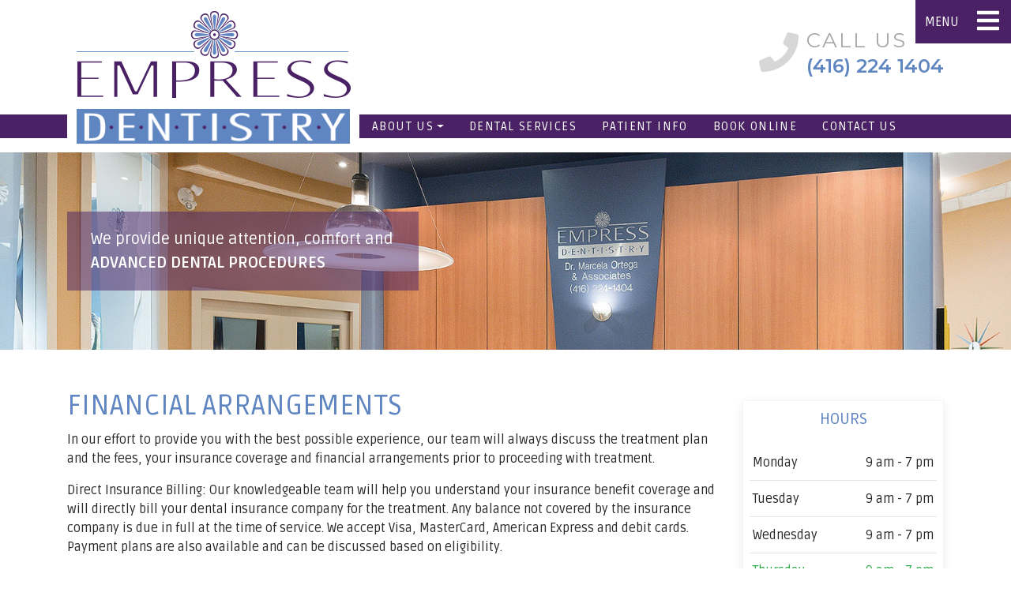

--- FILE ---
content_type: text/css
request_url: https://empressdentistry.ca/public/css/css.css
body_size: 6147
content:
@import url('https://fonts.googleapis.com/css?family=Montserrat:300,400,600,700|Ruda:400,700&display=swap');
@import url('https://fonts.googleapis.com/css?family=Ruda:400,700&display=swap');
.bold {
    font-family: 'Ruda', sans-serif;
	font-weight: 700;
}
.regular {
    font-family: 'Ruda', sans-serif;
	font-weight: 400;
}

body {
    font-family: 'Ruda', sans-serif;
    background-color: #fff;
    color: #282828;
    font-weight: 400;
    font-size: 16px;
    overflow-x: hidden;
}

p, ul {
    font-family: 'Ruda', sans-serif;
    color: #282828;
    font-size: 16px;
}

b, strong {
    font-weight: 600;
}

a {
	color: #6086c2;
}

a:hover {
	color: #492164;
}

h1, .h1 {
    font-size: 35px;
    font-weight: 400;
    line-height: 46px;
    color: #6086c2;
    font-family: 'Ruda', sans-serif;
    text-transform: uppercase;
}

h2, .h2 {
    font-size: 30px;
    font-weight: 700;
    color: #6086c2;
    font-family: 'Ruda', sans-serif;
    margin-bottom: 20px;
	line-height: 35px;
}

h3, .h3 {
    font-size: 25px;
    color: #6086c2;
    font-family: 'Ruda', sans-serif;
}

h4, .h4 {
    font-size: 20px;
    color: #6086c2;
    font-family: 'Ruda', sans-serif;
    line-height:30px;
}

.white {
	color: #fff;
}
.black {
	color: #000;
}
.height {
    height: inherit;
}

.clear {
    clear: both;
}
hr {
    margin-top: 0.4rem;
    margin-bottom: 0.4rem;
}
/* ---------------------------------------------------- snippet-navbar ---------------------------------------------------- */

.pre-navbar {
    background: rgba(255, 255, 255, 1);
    height: 100%;
    z-index: 1021;
    position: relative;
}
#icon {
    font-size: 50px;
    color: #d7d7d7;
    position: absolute;
    left: -60px;
    animation: infinite 3000ms wiggle ease-in-out;

}
@keyframes wiggle {
  0% {transform: rotate(0deg);color:#d7d7d7;}
  2.5% {transform: rotate(5deg);color:#6086c2;}
  5% {transform: rotate(-5deg);}
  7.5% {transform: rotate(5deg);}
  10% {transform: rotate(-5deg);}
  12.5% {transform: rotate(5deg);}
  15% {transform: rotate(-5deg);}
  17.5% {transform: rotate(5deg);}
  20% {transform: rotate(-5deg);color:#6086c2;}
  22.5% {transform: rotate(0deg);color:#d7d7d7;}
  100% {transform: rotate(0deg);color:#d7d7d7;}
}
.callUsnav{
  
}
#call {
    color: #a7a7a7;
    font-size: 26px;
    letter-spacing: 2px;
    font-family: 'Montserrat', sans-serif;
}
#phone {
    color: #6086c2;
    font-size: 24px;
    margin-top: -5px;
    font-family: 'Montserrat', sans-serif;
    font-weight: 600;
}
.logo {
    background-color:#fff;
    border-left: 12px solid #fff;
    border-right: 12px solid#fff;
    padding: 5px 0px 5px 0px;
}
.navbar {
    background-color: #492164;
    padding: 15px 0;
    height: 5px;
    border-bottom: 12px solid #fff;
    border-top: 18px solid #fff;
 
}
.relative, .relative2 {
  position: relative;
}
.absolute {
	position: absolute;
	min-height: 100%;
}
.navbar-nav .nav-link {
    text-transform: uppercase;
    color: #fff;
    padding: 1rem 0 ;
    letter-spacing: 1.4px;
    font-size: 15px;
}

.navbar-expand-md .navbar-nav .nav-link {
    padding-left: 1rem;
    padding-right: 1rem;
}

.dropdown-menu {
    padding: 0;
    margin: 0;
    border-radius: 0;
    border-top: none;
    background-color: #6086c2;
    color: #fff;
}

.dropdown-item {
  color: #fff;
}

.dropdown-toggle::after {
  vertical-align: 3px;
}

.dropdown-item:hover, .dropdown-item:focus {
    background-color: #492164;
    color: #fff;
}

/* ---------------------------------------------------- collapsed sidebar menu ---------------------------------------------------- */

#menuToggle {
    background: #492164;
    color: #fff;
    display: inline-block;
    position: absolute;
    left: -58px;
    top: 0;
    padding: 10px 15px;
    -webkit-transition: all .3s ease-in-out 0s;
    -moz-transition: all .3s ease-in-out 0s;
    -o-transition: all .3s ease-in-out 0s;
    transition: all .3s ease-in-out 0s;
}
#menuToggle::before {
    content: 'MENU';
    position: absolute;
    left: -63px;
    top: 0px;
    display: block;
    z-index: 20000;
    background: #492164;
    color: #fff;
    padding: 15.5px 9px 15.5px 12px;
    -webkit-transition: all .3s ease-in-out 0s;
    -moz-transition: all .3s ease-in-out 0s;
    -o-transition: all .3s ease-in-out 0s;
    transition: all .3s ease-in-out 0s;
}
#menuToggle:hover, #menuToggle:hover::before {
    background: #6086c2;
}
.menu-sidebar {
    background-color: #6086c2;
    height: auto;
    position: fixed;
    right: -16em;
    top: 0;
    width: 16em;
    z-index: 9001;
    padding: 50px 15px 30px;
    -webkit-transition: right .3s ease-in-out 0s;
    -moz-transition: right .3s ease-in-out 0s;
    -o-transition: right .3s ease-in-out 0s;
    transition: right .3s ease-in-out 0s;
}
.open {
    right: 0;
}
.list-unstyled a {
    color: #fff;
    -moz-transition: all 0.5s ease-out;
    -webkit-transition: all 0.5s ease-out;
    -ms-transition: all 0.5s ease-out;
    -o-transition: all 0.5s ease-out;
    transition: all 0.5s ease-out;
}
.list-unstyled a:hover {
    color: #492164;
}
.fa-angle-right {
    color: #fff;
}
.sub-nav {
    margin-left: 15px;
}
.drop {
    text-transform: uppercase;
    font-size: 17px;
    padding: 8px 0;
    border-top: 1px solid rgba(255,255,255,0.5);
}
.sub-nav {
    text-transform: none;
    padding: 3px 0;
}
.menu-sidebar .svg-inline--fa.fa-w-10 {
    width: 1.5em;
    height: 1.5em;
    vertical-align: -0.5em;
}
.menu-sidebar a:hover {
    text-decoration: none;
}


/* ---------------------------------------------------- snippet-banner ---------------------------------------------------- */

.header {
    background: #fff url('/public/images/banner-home.jpg') no-repeat center center /cover;
    height: 450px;
    color: #fff;
}
.headertxt {
    background: rgba(73, 33, 100, 0.5);
    padding: 20px 30px;
    font-size: 20px;
}
.header-inside {
    background: #fff url('/public/images/banner-home.jpg') no-repeat center center /cover;
    height: 250px;
}

.banner-img {
    position: absolute;
    bottom: 0;
    right: 0;
}

.btn-change1{
    padding: 14px 25px;
    background: #6086c2 ;
    float: left;
    border:0px;
    color:#fff;
    font-weight: 600;
    box-shadow: 0 0 1px #ccc;
    -webkit-transition-duration: 0.8s;
    -webkit-transition-timing-function: ease-out;
    -webkit-transform-origin: 0 0;
    box-shadow:0px 0px 0 100px #6086c2 inset;
    letter-spacing: 2px;
    font-weight: 400;
}
.btn-change1:hover{
    -webkit-box-shadow:0px 0px 0 0px #492164 inset;
    -webkit-transform: scale(1);
}

  .btn-change2{
    padding: 14px 25px;
    background: #492164 ;
    float: left;
    border:0px;
    color:#fff;
    font-weight: 600;
    box-shadow: 0 0 1px #ccc;
    -webkit-transition-duration: 0.8s;
    -webkit-transition-timing-function: ease-out;
    -webkit-transform-origin: 0 0;
    box-shadow:0px 0px 0 100px #492164 inset;
    letter-spacing: 2px;
    font-weight: 400;
}
.btn-change2:hover{
    -webkit-box-shadow:0px 0px 0 0px #6086c2 inset;
    -webkit-transform: scale(1);
}
.img-thumbnail{
    width: 250px;
}

/* ---------------------------------------------------- Slider ---------------------------------------------------- */

.row1 {
    background: rgba(96, 134, 194, 1);
    position: relative;
    height:170px;
}
.row1 .card {
    border-radius: 15px;
    border: 0;
    text-align: center;
    margin: 20px 0;
}
.row1 .card img {
    border-radius: 15px;
}
.row1 .card-title {
   font-size: 18px;
   line-height: 20px;
   margin-bottom: 5px;
   padding-top: 70%;
}
.film_roll_wrapper {
    top:-50px !important;   
}
.film_roll_wrapper .active img {
  border: 10px solid none;
  border-radius: 15px;
}
.film_roll_container {
  position: relative;
}
#film_roll_2 .film_roll_shuttle {
  top:10px;
}
#film_roll_2 .film_roll_child {
  transition: all 1s ease;
  padding: 0 20px;
  background-color: none;
  width: 255px !important;
}
#film_roll_2 .film_roll_child.active {
  top: -20px;
}
#film_roll_2_left {
  position: absolute;
  left: 15px;
  top: 38%;
}
#film_roll_2_right {
  position: absolute;
  right: 15px;
  top: 38%;
}
.film_roll_prev, .film_roll_next {
  top: 150px !important;
  line-height: 40px !important;
}
.film_roll_pager a {
  width: 0px !important;
  height: 0px !important;
  border: 0px solid #fff !important;
  /*border-radius: 0px !important;*/
}

/* ---------------------------------------------------- snippet-rows ---------------------------------------------------- */

.row2 {
    background: #fff url('/public/images/img-icon.png') no-repeat top left /cover;
    background-size: 40%;
}
.cardrow {
    border-radius: 1px;
    border: 1px solid #f5f5f5;
    box-shadow: 0 3px 14px 0 rgba(0,0,0,0.04), 0 3px 14px 0 rgba(0,0,0,0.04);
    transition: box-shadow .25s;
    
}
.cardrow:hover {
    box-shadow: 0 8px 17px 0 rgba(0,0,0,0.2),0 6px 20px 0 rgba(0,0,0,0.19);
}

/* OLD Oana row3 code
.cardrow{
    background:  #fff;
   display: block;
   line-height: 1.42857143;
   border-radius: 1px;
   border: 1px solid #f5f5f5;
   box-shadow: 0 3px 14px 0 rgba(0,0,0,0.04), 0 3px 14px 0 rgba(0,0,0,0.04);
   transition: box-shadow .25s;
}
.cardrow:hover {
 box-shadow: 0 8px 17px 0 rgba(0,0,0,0.2),0 6px 20px 0 rgba(0,0,0,0.19);
}
.card-content {
     padding:15px;
}
.cardrow {
    position: relative;
    left: -100px;
    opacity: 0;
}
.cardrow.in-view {
    left: 0;
    opacity: 1;
}
@media screen and (min-width: 768px) and (max-width: 1199px) {
   .card-content {
     padding:0px;
   }
   .logo {
    border-left:10px solid #fff;
    border-right:10px solid #fff;   
    padding:19.5px 0 19px 0;
   } 
}
*/

.row3-form {
    background: #fff url('/public/images/row3-form.jpg') no-repeat center center /cover ;
    height: 450px;
    position: relative;
    overflow: hidden;
}
.row3-form img {
    position: absolute;
    bottom: 0px;
    left: -100%;
}
.row3-form img.in-view {
    left: 0;  
}
.row3-form .request {
    color: #fff;
    font-size: 36px;
    line-height: 35px;
    text-transform: uppercase;
}
.row3-form .find {
    color: #fff;
    font-size: 24px;
    margin-top: 30px;
}

.row3-form .form-control::placeholder, .row3-form .custom-select, .row3-form .text-muted {
    color: #6086c2 !important;
    font-size: 14px;
}

.banner-row {
    box-shadow: 0 0 7px 0 rgba(0, 0, 0, 0.2);
    padding: 20px 0 30px 30px;
}
.row4 {
    background: #fff url('/public/images/row4.jpg') no-repeat center center /cover ;
    height: 400px;
}

/* ---------------------------------------------------- snippet-footer ---------------------------------------------------- */

.footer a, .copyright a {
    color: #828282;
}

.footer a:hover, .copyright a:hover {
    color: #6086c2;
    text-decoration: none;
}

.footer-title {
    font-size: 33px;
}

.footer-keyword {
    font-size: 25px;
    line-height: 32px;
}

.footer-phone {
    font-size: 27px;
    margin-top: 20px;
}
.footer-address {
    font-size: 18px;
    color: #828282;
}

.social i {
    font-size: 1.5em;
}

.copyright {
    color: #828282;
    font-size: 14px;
}

/* ---------------------------------------------------- media-queries & animations ---------------------------------------------------- */

.animate5out {
    -moz-transition: all 0.5s ease-out;
    -webkit-transition: all 0.5s ease-out;
    -ms-transition: all 0.5s ease-out;
    -o-transition: all 0.5s ease-out;
    transition: all 0.5s ease-out;
}

.animate8out {
    -moz-transition: all 0.8s ease-out;
    -webkit-transition: all 0.8s ease-out;
    -ms-transition: all 0.8s ease-out;
    -o-transition: all 0.8s ease-out;
    transition: all 0.8s ease-out;
}

.animate11out {
    -moz-transition: all 1.1s ease-out;
    -webkit-transition: all 1.1s ease-out;
    -ms-transition: all 1.1s ease-out;
    -o-transition: all 1.1s ease-out;
    transition: all 1.1s ease-out;
}

.animate14out {
    -moz-transition: all 1.4s ease-out;
    -webkit-transition: all 1.4s ease-out;
    -ms-transition: all 1.4s ease-out;
    -o-transition: all 1.4s ease-out;
    transition: all 1.4s ease-out;
}

.animate20out {
    -moz-transition: all 2s ease-out;
    -webkit-transition: all 2s ease-out;
    -ms-transition: all 2s ease-out;
    -o-transition: all 2s ease-out;
    transition: all 2s ease-out;
}

.animate40out {
    -moz-transition: all 4s ease-out;
    -webkit-transition: all 4s ease-out;
    -ms-transition: all 4s ease-out;
    -o-transition: all 4s ease-out;
    transition: all 4s ease-out;
}

@media screen and (max-width: 767px) {
    html {
        overflow-x: hidden;
        position: relative;
    }
    .callUs {
        display: none !important;
    }
    img {
        margin-left: auto;
        margin-right: auto;
    }
    .pre-navbar {
        height: auto;
        padding: 15px 0;
    }
    /*navbar*/
    .navbar {
        padding: 1rem;
        background: none;
    }
    .navbar-collapse {
        background: #492164;
        z-index: 2000;
    }
    .navbar-expand-md > .container, .navbar-expand-md > .container-fluid {
        margin-top:-33px;
    }
    .navbar-toggler {
      color: #fff;
      padding: 2% 3%;
      font-size: 12px;
      border: 1px solid #fff;
      border-radius: 0.25rem;
      background: #492164;
    }
    .navbar-toggler:hover {
        color: #6086c2;
        border-color: #6086c2;
    }
    .navbar-nav {
      margin-top: 15px;
    }
    .navbar-nav .nav-link {
      font-size: 16px;
      width: 75%;
      line-height: 6px;
      font-weight: 600;
    }
    .nav-link.dropdown-toggle::after {
      visibility: hidden;
    }
    .arrow-down {
      position: absolute;
      top: 0;
      right: 22%;
      color: #fff;
      background: #492164;
      padding: 0 7px;
      font-size: 25px;
    }
    .nav-item:hover .arrow-down {
      color: #492164;
      background: #fff;
    }
    .nav-item:hover .nav-link {
      background: #492164;
      color: #fff;
    }
    .dropdown-second, .dropdown-third {
      line-height: 16px;
      margin-left: 15px;
    }
    /*navbar end*/
    #width {
        text-align: center;
    }
    .row3-form {
        background: #6086c2;
        height: 750px;
    }
    .logo {
        border-left:none;
        border-right:none;   
        min-height: auto;
    }
    .row1 {
        height: 115px;
    }
    .card-img-overlay {
        padding: 57% 10px 0;
    }
}

@media screen and (min-width: 768px) {
    /*navbar*/
    .navbar {
        position: -webkit-sticky;
        position: sticky;       
        top: 0;       
        z-index: 1020;       
        height: 5px;       
        padding: 15px 0;       
        border-top: 12px solid #fff;
        border-bottom: 18px solid #fff;
    }
    .nav-item {
        position: relative;
        z-index: 1;
        -moz-transition: all .3s ease-out;
        -webkit-transition: all .3s ease-out;
        -ms-transition: all .3s ease-out;
        -o-transition: all .3s ease-out;
        transition: all .3s ease-out;
    }
    .nav-item::before {
        content: "";
        width: 100%;
        height: calc(100% + 1px);
        background-color: #492164;
        position: absolute;
        bottom: 100%;
        -moz-transition: all .3s ease-out;
        -webkit-transition: all .3s ease-out;
        -ms-transition: all .3s ease-out;
        -o-transition: all .3s ease-out;
        transition: all .3s ease-out;
    }
    .nav-item:hover::before {
        bottom: 0;
    }
    .navbar-nav .nav-link {
        position: relative;
        z-index: 1;
    }
    .dropdown-menu {
        display: block;
        z-index: -1;
        border: none;
        visibility: hidden;
        opacity: 0;
        border-top: 15px solid transparent;
        top: 120%;
    }
    .dropdown:hover > .dropdown-menu {
      visibility: visible;
      opacity: 1;
      border-top: 15px solid transparent;
      top: 100%;
    }
    .dropdown-menu::before {
      content: '';
      display: block;
      width: 0;
      height: 0;
      background: transparent;
      border-left: 10px solid transparent;
      border-right: 10px solid transparent;
      border-bottom: 15px solid #492164;
      position: absolute;
      left: 15px;
      top: -15px;
    }
    .toggle-right::after {
      content: "";
      display: inline-block;
      height: 0;
      width: 0;
      border-top: .3em solid transparent;
      border-right: 0;
      border-bottom: .3em solid transparent;
      border-left: .3em solid #000;
      vertical-align: 0;
      margin-left: 0.5em;
    }
    .dropdown-item:hover::after, .dropdown-item:focus::after {
        border-left: .3em solid #fff;
    }
    .dropdown-second, .dropdown-third {
      position: absolute;
      left: 120%;
      top: 0;
      background: #492164;
      opacity: 0;
      visibility: hidden;
      border-left: 1px solid #fff;
    }
    .dropdown-second::before, .dropdown-third::before {
      content: '';
      display: block;
      width: 0;
      height: 0;
      background: transparent;
      border-top: 8px solid transparent;
      border-bottom: 8px solid transparent;
      border-right: 14px solid #492164;
      position: absolute;
      left: -14px;
      top: 9px;
    }
    .relative:hover .dropdown-second, .relative2:hover .dropdown-third {
      opacity: 1;
      visibility: visible;
      left: 100%;
    }
    .dropdown-second:hover::before, .dropdown-third:hover::before {
      border-right: 14px solid #492164;
    }
    /* menu animation for IE */
    _:-ms-fullscreen, .dropdown-menu.show {
        z-index: 1020;
    }
    /*navbar end*/
    #requestWidth {
        width: 75%;
    }
    .headertxt {
        opacity: 0;
    }
    .headertxt.in-view {
        opacity: 1;
    }
    .banner1 {
        background: url('/public/images/row21.jpg') no-repeat left center;
    }
    .banner2 {
        background: url('/public/images/row22.jpg') no-repeat right center;
    }
    
    .banner-row {
        position: relative;
    }
    .banner-row::before {
        content: "";
        width: 100%;
        height: 100%;
        background: #fff;
        position: absolute;
        left: 0;
        top: 0;
        -moz-transition: all 1.5s ease-out;
        -webkit-transition: all 1.5s ease-out;
        -ms-transition: all 1.5s ease-out;
        -o-transition: all 1.5s ease-out;
        transition: all 1.5s ease-out; 
    }
    .banner-row.in-view::before {
        left:100%;
    }
    .cardrow {
        position: relative;
        opacity: 0;
        left: -100px;
    }
    .cardrow.in-view {
        opacity: 1;
        left: 0;
    }
}


@media screen and (max-width: 991px) {
    .footer, .copyright {
        text-align: center;
    }
    .title {
        font-size: 29px;
    }
    .keyword {
        font-size: 22px;
    }
    .social {
        text-align: center;
    }
    .links {
        margin-top: 10px;
    }
}

@media screen and (min-width: 992px) {
    .right {
        text-align: right;
    }
    .links {
        position: absolute;
        bottom: 0;
        right: 0;
    }
    .social {
        text-align: left;
    }
    .footer-phone, .footer-address {
        text-align: right;
    }

}
@media screen and (min-width: 768px) and (max-width: 991px) {
    .row1 {
        background: rgba(96, 134, 194, 1);
        position: relative;
        height:175px;
    }
    .logo {
        border-left:10px solid #fff;
        border-right:10px solid #fff;   
        padding:25px 0 24px 0;
    }
    .navbar {
        padding: 20px 0;       
    }
    .cardrow2 .card-text {
        font-size: 16px;
        line-height: 24px;
    }
}
@media screen and (min-width: 992px) and (max-width: 1199px) {
    .navbar {
        padding: 20px 0;       
    }
}

@media screen and (min-width: 992px) and (max-width: 1199px) {
    
}

/* ---------------------------------------------------- others ---------------------------------------------------- */

.breadcrumb {
    margin-top: 20px;
    margin-bottom: 20px;
    background-color: #fafafa;
}

.btn-primary {
    background-color: #492164;
    border: none;
}

.btn-primary:hover {
    background-color: #6086c2;
    color: #fff;
}

.input-group>.input-group-append:last-child>.btn:not(:last-child):not(.dropdown-toggle), .input-group>.input-group-append:last-child>.input-group-text:not(:last-child), .input-group>.input-group-append:not(:last-child)>.btn, .input-group>.input-group-append:not(:last-child)>.input-group-text {
    border-top-right-radius: 0.25rem;
    border-bottom-right-radius: 0.25rem;
}

a.animated-button.thar-two {
    color: #fff;
    cursor: pointer;
    display: block;
    position: relative;
    border: 0px solid #6086c2;
    background: #492164;
    padding: 16px 25px;
    border-radius: 0;
    transition: all 0.4s cubic-bezier(0.215, 0.61, 0.355, 1) 0s;
    font-size: 15px;
    letter-spacing: 1px;
}
a.animated-button.thar-two:hover {
    color: #6086c2 !important;
    background-color: transparent;
    text-shadow: ntwo;
}
a.animated-button.thar-two:hover:before {
    top: 0%;
    bottom: auto;
    height: 100%;
}
a.animated-button.thar-two:before {
    display: block;
    position: absolute;
    left: 0px;
    bottom: 0px;
    height: 0px;
    width: 100%;
    z-index: -1;
    content: '';
    color: #fff !important;
    background: #fff;
    transition: all 0.4s cubic-bezier(0.215, 0.61, 0.355, 1) 0s;
}

/* ---------------------------------------------------- autocomplete mail ---------------------------------------------------- */
/*the container must be positioned relative:*/
.autocomplete {
  position: relative;
  display: inline-block;
}

.autocomplete-items {
  position: absolute;
  border: 1px solid #d4d4d4;
  border-bottom: none;
  border-top: none;
  z-index: 99;
  /*position the autocomplete items to be the same width as the container:*/
  top: 100%;
  left: 10px;
  right: 10px;
}

.autocomplete-items div {
  padding: 10px;
  cursor: pointer;
  background-color: #FFFEF6; 
  border-bottom: 1px solid #d4d4d4; 
}

/*when hovering an item:*/
.autocomplete-items div:hover {
  background-color: #FFFBEB; 
}

/*when navigating through the items using the arrow keys:*/
.autocomplete-active {
  background-color: #FEF3CD !important; 
  color: #000000; 
}


/* start slider after & before */
.ba-slider {
  position: relative;
  overflow: hidden;
}
.ba-slider img {
  width: 100%;
  display: block;
}
.resize {
  position: absolute;
  top: 0;
  left: 0;
  height: 100%;
  width: 50%;
  overflow: hidden;
}
.handle {
  /* Thin line seperator */
  position: absolute;
  left: 50%;
  top: 0;
  bottom: 0;
  width: 4px;
  margin-left: -2px;
  background: rgba(0, 0, 0, 0.5);
  cursor: ew-resize;
}
.handle:after {
  /* Big orange knob  */
  position: absolute;
  top: 50%;
  width: 64px;
  height: 64px;
  margin: -32px 0 0 -32px;
  content: '\21d4';
  color: white;
  font-weight: bold;
  font-size: 36px;
  text-align: center;
  line-height: 64px;
  background: #ffb800;
  /* @orange */
  border: 1px solid #e6a600;
  /* darken(@orange, 5%) */
  border-radius: 50%;
  transition: all 0.3s ease;
  box-shadow: 0 2px 6px rgba(0, 0, 0, 0.3), inset 0 2px 0 rgba(255, 255, 255, 0.5), inset 0 60px 50px -30px #ffd466;
  /* lighten(@orange, 20%)*/
}
.draggable:after {
  width: 48px;
  height: 48px;
  margin: -24px 0 0 -24px;
  line-height: 48px;
  font-size: 30px;
}
/* end slider after & before */

/* ---------------------------------------------------- IE Fixes ---------------------------------------------------- */

@media all and (-ms-high-contrast: none), (-ms-high-contrast: active) {
     .card-img-overlay, .slick-current.slick-active .card-img-overlay {
        background: none;
     }
}

/* Alex Slider CSS - UNUSED
.row1 {
    background: rgb(96, 134, 194);
    position: relative;
    height: 150px;
}
.row1 .card {
    border-radius: 15px;
    border: 0;
    text-align: center;
}
.card-img-overlay {
    background: rgba(0, 0, 0, 0.5);
    border-radius: 11px;
    padding: 67% 10px 0;
}
.slick-current.slick-active .card-img-overlay {
    background: rgba(0, 0, 0, 0.2);
}
.row1 .card-title {
   line-height: 20px;
   font-size: 17px;
}
.s16 {
    font-size: 15px;
}

.slider {
    top: -25px;
}
.slick-slide {
    margin: 0px 10px;
}
.slick-slider {
    position: relative;
    display: block;
    box-sizing: border-box;
    -webkit-user-select: none;
    -moz-user-select: none;
    -ms-user-select: none;
            user-select: none;
    -webkit-touch-callout: none;
    -khtml-user-select: none;
    -ms-touch-action: pan-y;
        touch-action: pan-y;
    -webkit-tap-highlight-color: transparent;
}
.slick-list {
    position: relative;
    display: block;
    overflow: hidden;
    margin: 0;
    padding: 0;
}
.slick-list:focus {
    outline: none;
}
.slick-list.dragging {
    cursor: pointer;
    cursor: hand;
}
.slick-slider .slick-track, .slick-slider .slick-list {
    -webkit-transform: translate3d(0, 0, 0);
       -moz-transform: translate3d(0, 0, 0);
        -ms-transform: translate3d(0, 0, 0);
         -o-transform: translate3d(0, 0, 0);
            transform: translate3d(0, 0, 0);
}
.slick-track {
    position: relative;
    top: 0;
    left: 0;
    display: block;
}
.slick-track:before, .slick-track:after {
    display: table;
    content: '';
}
.slick-track:after {
    clear: both;
}
.slick-loading .slick-track {
    visibility: hidden;
}
.slick-slide {
    display: none;
    float: left;
    height: 100%;
    min-height: 1px;
}
[dir='rtl'] .slick-slide {
    float: right;
}
.slick-slide img {
    display: block;
}
.slick-slide.slick-loading img {
    display: none;
}
.slick-slide.dragging img {
    pointer-events: none;
}
.slick-initialized .slick-slide {
    display: block;
}
.slick-loading .slick-slide {
    visibility: hidden;
}
.slick-vertical .slick-slide {
    display: block;
    height: auto;
    border: 1px solid transparent;
}
.slick-arrow.slick-hidden {
    display: none;
}*/


/* New Welcome Page START */
:root {
    --bs-border-radius: 14px;
    --bs-purple: #492164;
}
#home {
    .bg-primary {
        background-color: #492164 !important;
    }
    .bg-secondary {
        background-color: #6086c2 !important;
    }
    .bg-purple {
        background-color: var(--bs-purple) !important;
    }
    .navbar {
        background: #fff;
        box-shadow: 0 .5rem 1rem rgba(0,0,0,.15)!important;
    }
    .banner {
        height: auto;
        padding-bottom: 50px;
        background: #fff url('/public/images/img-icon.png') no-repeat top left /contain;
    }
    .header-img {
        background: #492164 url('/public/images/banner-home.jpg') no-repeat center center /cover;
    }
    .rounded-start-2 {
        border-bottom-left-radius: var(--bs-border-radius)!important;
        border-top-left-radius: var(--bs-border-radius)!important;
    }
    .rounded-end-2 {
        border-top-right-radius: var(--bs-border-radius)!important;
        border-bottom-right-radius: var(--bs-border-radius)!important;
    }
    .rounded-margin {
        border-bottom-left-radius: 250px;
    }
    .rounded-2 {
        border-radius: var(--bs-border-radius)!important;
    }
    .headertxt {
        margin: 0 15%;
    }
    .slideLeft {
        position: relative;
        opacity: 0;
        left: -100px;
    }
    .slideLeft.in-view {
        opacity: 1;
        left: 0;
    }
    .slideUp {
        position: relative;
        opacity: 0;
        bottom: -100px;
    }
    .slideUp.in-view {
        opacity: 1;
        bottom: 0;
    }
    .cardrow {
        width: 75%;
        margin-left: auto !important;
        margin-right: auto !important;
        padding: 20px !important;
    }
    .sticky-sidebar {
        position: sticky;
        top: 65px;
    }
    .fa-stack {
        width: 3.5em;
        height: 3.5em;
        margin: 5px;
        line-height: 1em;
        vertical-align: middle;
    }
    .row2 {
        background: none;
    }
    
}
@media screen and (min-width: 768px) {
    #home .banner {
        height: 450px;
    }
    #home .nav-item::before {
        width: 50%;
        left: 50%;
        transform: translateX(-50%);
        height: 2px;
    }
    #home .navbar-nav .nav-link {
        color: var(--bs-purple) !important;
        text-transform: capitalize;
        font-size: 1em;
        font-weight: 900;
    }
}
@media screen and (max-width: 992px) {
    #home .fa-stack {
        width: 2.5em;
        height: 2.5em;
    }
}
#snippet-row-parallax-half {
    .half-parallax {
        background: url('/public/images/row4.jpg') no-repeat center right /cover;
        background-attachment: scroll !important;
    }
    .half-parallax::before {
        content: '';
        width: 100%;
        height: 100%;
        position: absolute;
        top: 0;
        left: 0;
        background: rgba(0,0,0,0.2);
    }
}
#snippet-row-grayscale-services {
    position: relative;
    .fa-stack {
        font-size: 0.65rem;
    }
    .card:hover a {
        text-decoration: none;
    }
    @media screen and (min-width: 768px) {
        .card {
            transition: all 0.5s ease;
        }
        .card .card-body h5 {
            transition: transform 0.5s ease;
        }
        .card-img-top {
            transition: all 0.5s ease;
            z-index: 2;
            position: relative;
            filter: grayscale(1);
        }
        .card:hover {
            box-shadow: 0 0.5rem 1rem var(--bs-gray-1000) !important;
        }
        .card:hover .card-img-top {
            transform: scale(1.2);
            filter: grayscale(0);
        }
        .card:hover .card-body h5 {
            transform: translate(0, 10px) scale(0.9);
        }
    }
}
#snippet-row-cards-carousel {
    .fs-5 {
        font-size: 1.15rem!important;
    }
    .svg-inline-icon {
        display: inline-block;
        font-size: inherit;
        height: 1em;
        overflow: visible;
        vertical-align: -0.125em;
    }
    .z-3 {
        z-index: 3!important;
    }
    .arrow-left, .arrow-right {
        font-size: 2.5rem;
        position: absolute;
    }
    .arrow-left {
        left: -10px;
    }
    .arrow-right {
        right: -10px;
    }
    .carousel-control-next, .carousel-control-prev {
        width: 0;
        border: none!important;
        background: transparent!important;
    }
    #carousel-target .card {
        padding: 0 15px;
        box-shadow: 0px 2px 15px rgba(0, 0, 0, 0.1);
        text-align: center;
        background: var(--bs-body-bg);
    }
    .text-primary {
        color: #492164 !important;
    }
    .text-secondary {
        color: #6086c2 !important;
    }
    .col-md-4 .card-body {
        padding: 0.25rem;
    }
    .btn-change2 {
        color: #fff !important;
        padding: 14px 10px;
    }
    .btn-change2:hover {
        text-decoration: none !important;
    }
    .carousel-item {
        transition-duration: 1s;
    }
    @media (max-width: 768px) {
        margin-top: 0px;
    	#carousel-target .carousel-inner .carousel-item > div {
    		display: none;
    	}
    	#carousel-target .carousel-inner .carousel-item > div:first-child {
    		display: block;
    	}
    	#carousel-target .carousel-item {
            display: block !important;
            float: none !important;
            margin-bottom: 1rem;
        }
        #carousel-target .h-100 {
            height: auto !important;
        }
    }
    #carousel-target .carousel-inner .carousel-item.active, #carousel-target .carousel-inner .carousel-item-next, #carousel-target .carousel-inner .carousel-item-prev {
    	display: flex;
    }
    @media (min-width: 768px) {
        #carousel-target .card {
            min-height: 400px;
        }
    	#carousel-target .carousel-inner .carousel-item-end.active, #carousel-target .carousel-inner .carousel-item-next {
    		/*transform: translateX(calc(100%/3));*/
    	}
    	#carousel-target .carousel-inner .carousel-item-start.active, 	#carousel-target .carousel-inner .carousel-item-prev {
    		/*transform: translateX(calc(-100%/3));*/
    	}
    }
    #carousel-target .carousel-inner .carousel-item-end, #carousel-target .carousel-inner .carousel-item-start { 
    	transform: translateX(0);
    }
}

[data-bs-theme=dark] #carousel-target .card {
    box-shadow: 0px 2px 15px rgba(255, 255, 255, 0.1);
}


/* New Welcome Page END */



/* Sleep Apnea Updates START */
.fs-11 {
    font-size: 11px !important;
}
.fs-18 {
    font-size: 18px !important;
}
.fs-20 {
    font-size: 20px !important;
}
.fs-30 {
    font-size: 30px !important;
}
.px-60 {
    padding-left: 60px !important;
    padding-right: 60px !important;
}
.px-30 {
    padding-left: 30px !important;
    padding-right: 30px !important;
}
.text-dark-blue {
    color: #6086c2;
}
.free-kit {
    max-width: 255px !important;
    border-radius: 1px;
    border: 1px solid #f5f5f5;
    box-shadow: 0 8px 17px 0 rgba(0,0,0,0.2),0 6px 20px 0 rgba(0,0,0,0.19);
    transition: all .25s ease-out;
    
}
.free-kit:hover {
    box-shadow: 0 3px 14px 0 rgba(0,0,0,0.04), 0 3px 14px 0 rgba(0,0,0,0.04);
    transform: translate(-3px, 3px);
}
.banner-kit {
    /*background: #492164 url('/public/images/do-you-suffer-from-snoring-fatigue.jpg') no-repeat center center /cover;*/
    height: auto;
    opacity: 0;
    transition-delay: 1s;
}
.banner-kit.in-view {
    opacity: 1;
}
.overlay-bgr {
    position: absolute;
    z-index: 1;
    top: 0;
    left: 0;
    width: 100%;
    height: 100%;
    background: rgba(0, 0, 0, 0.2);
}
.z-3 {
    z-index: 3!important;
}
.z-4 {
    z-index: 4!important;
}
.text-blue {
    color: #86b5ff !important;
}
.banner-1 {
    font-size: 2.5rem;
}
.banner-2 {
    font-size: 1.3rem;
}
.banner-3 {
    font-size: 4rem;
    line-height: 3.5rem;
}
.banner-4 {
    font-size: 1.3rem;
}
.banner-4 a {
    color: #86b5ff !important;
}
.fs-1 {
    font-size: 3rem;
}
.fs-2 {
    font-size: 2rem;
}
.nowrap {
    white-space: nowrap;
}
.banner-1, .banner-2, .banner-3, .banner-4 {
    position: relative;
    opacity: 0;
    left: -200px;
    transition-delay: 2s;
}
.banner-1.in-view, .banner-2.in-view, .banner-3.in-view, .banner-4.in-view {
    left: 0;
    opacity: 1;
}
@media screen and (max-width: 768px) {
    .banner-1 {
        bottom: -50px;
    }
}
@media screen and (min-width: 768px) {
    .banner-1 {
        bottom: -75px;
    }
    .banner-2 span {
        position: absolute;
        bottom: 13px;
        left: 0;
    }
    .banner-2 img {
        margin-left: 50px;
    }
}
@media screen and (min-width: 992px) and (max-width: 1200px) {
    .banner-4 {
        font-size: 1.2rem;
    }
}
.sticky-sidebar {
    position: sticky;
    top: 65px;
}
.fs-3 {
    font-size: 1.5rem;
}
.fs-4 {
    font-size: 1rem;
}
.lh-2 {
    line-height: 2rem;
}

.blue-bgr1 {
    margin-top: -10px;
    background-color: rgba(96, 134, 194, 0.23);
}
.blue-bgr2 {
    background-color: rgba(96, 134, 194, 0.9);
}
.blue-bgr2 a:hover {
    color: #fff;
}
.purple-bgr {
    background-color: #492164;
}
.snoring-bgr {
    background: #492164 url('/public/images/do-you-suffer-from-snoring-fatigue.jpg') no-repeat center center /cover;
}
.fs-0 {
    font-size: 2.5rem;
    line-height: 2.5rem;
}
.princess-leia {
    background: #492164 url('/public/images/sleep-apnea-banner.jpg') no-repeat center center /cover;
}
.easy-to-adjust {
    background: #492164 url('/public/images/easy-to-adjust.jpg') no-repeat center center /cover;
}
.top-50 {
    position: relative;
    top: 50%;
    transform: translateY(-50%);
}
.quiz {
    font-size: 18px;
    color: #fff;
    border: 1px solid #fff;
    border-radius: var(--bs-border-radius) !important;
    transition: all 0.8s ease-out;
    padding: 12px 15px;
    font-weight: 400;
    letter-spacing: 2px;
}
.quiz-purple {
    background: #492164;
    box-shadow: 0px 0px 0 100px #492164 inset;
}
.quiz-blue {
    background: rgba(96, 134, 194, 0.9);
    box-shadow: 0px 0px 0 100px rgba(96, 134, 194, 0.9) inset;
}
.quiz-transparent {
    background: transparent;
}
.quiz-purple:hover {
    box-shadow: 0px 0px 0 0px #6086c2 inset;
    color: #fff;
    text-decoration: none;
}
.quiz-blue:hover {
    box-shadow: 0px 0px 0 0px #492164 inset;
    text-decoration: none;
}
.quiz-transparent:hover {
    background: #6086c2;
}


/* Sleep Apneea Updates END */